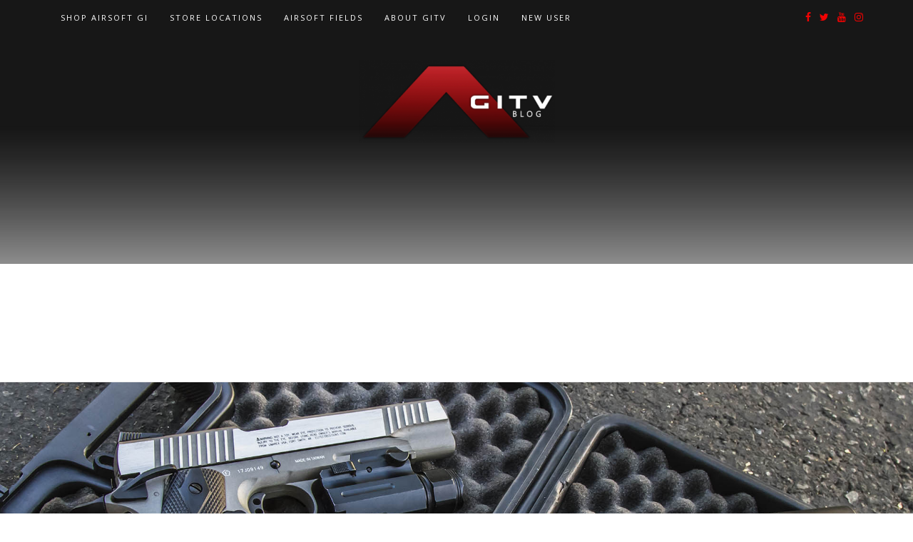

--- FILE ---
content_type: text/html; charset=utf-8
request_url: https://www.google.com/recaptcha/api2/aframe
body_size: 269
content:
<!DOCTYPE HTML><html><head><meta http-equiv="content-type" content="text/html; charset=UTF-8"></head><body><script nonce="D9xdMUQCy6YFqvYnCoRZzA">/** Anti-fraud and anti-abuse applications only. See google.com/recaptcha */ try{var clients={'sodar':'https://pagead2.googlesyndication.com/pagead/sodar?'};window.addEventListener("message",function(a){try{if(a.source===window.parent){var b=JSON.parse(a.data);var c=clients[b['id']];if(c){var d=document.createElement('img');d.src=c+b['params']+'&rc='+(localStorage.getItem("rc::a")?sessionStorage.getItem("rc::b"):"");window.document.body.appendChild(d);sessionStorage.setItem("rc::e",parseInt(sessionStorage.getItem("rc::e")||0)+1);localStorage.setItem("rc::h",'1768732953166');}}}catch(b){}});window.parent.postMessage("_grecaptcha_ready", "*");}catch(b){}</script></body></html>